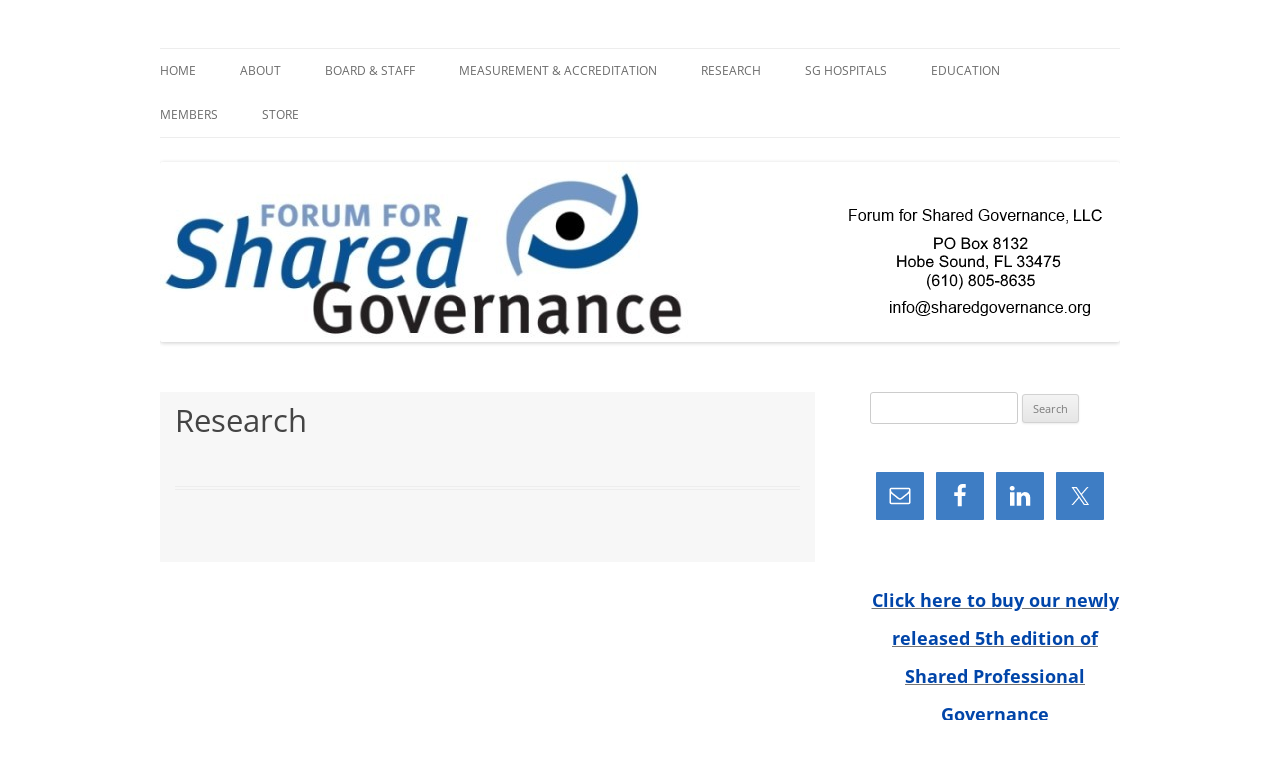

--- FILE ---
content_type: text/html; charset=UTF-8
request_url: https://sharedgovernance.org/research/
body_size: 8555
content:
<!DOCTYPE html>
<html lang="en">
<head>
<meta charset="UTF-8" />
<meta name="viewport" content="width=device-width, initial-scale=1.0" />
<title>Research - Forum for Shared Governance</title>
<link rel="profile" href="https://gmpg.org/xfn/11" />
<link rel="pingback" href="https://sharedgovernance.org/xmlrpc.php">
<meta name='robots' content='index, follow, max-image-preview:large, max-snippet:-1, max-video-preview:-1' />

	<!-- This site is optimized with the Yoast SEO plugin v26.8 - https://yoast.com/product/yoast-seo-wordpress/ -->
	<link rel="canonical" href="https://sharedgovernance.org/research/" />
	<meta property="og:locale" content="en_US" />
	<meta property="og:type" content="article" />
	<meta property="og:title" content="Research - Forum for Shared Governance" />
	<meta property="og:url" content="https://sharedgovernance.org/research/" />
	<meta property="og:site_name" content="Forum for Shared Governance" />
	<meta property="article:modified_time" content="2023-12-21T10:12:33+00:00" />
	<meta name="twitter:card" content="summary_large_image" />
	<script type="application/ld+json" class="yoast-schema-graph">{"@context":"https://schema.org","@graph":[{"@type":"WebPage","@id":"https://sharedgovernance.org/research/","url":"https://sharedgovernance.org/research/","name":"Research - Forum for Shared Governance","isPartOf":{"@id":"https://sharedgovernance.org/#website"},"datePublished":"2021-08-03T14:50:24+00:00","dateModified":"2023-12-21T10:12:33+00:00","breadcrumb":{"@id":"https://sharedgovernance.org/research/#breadcrumb"},"inLanguage":"en","potentialAction":[{"@type":"ReadAction","target":["https://sharedgovernance.org/research/"]}]},{"@type":"BreadcrumbList","@id":"https://sharedgovernance.org/research/#breadcrumb","itemListElement":[{"@type":"ListItem","position":1,"name":"Home","item":"https://sharedgovernance.org/"},{"@type":"ListItem","position":2,"name":"Research"}]},{"@type":"WebSite","@id":"https://sharedgovernance.org/#website","url":"https://sharedgovernance.org/","name":"Forum for Shared Governance","description":"A clearinghouse for promoting and disseminating research about shared governance","potentialAction":[{"@type":"SearchAction","target":{"@type":"EntryPoint","urlTemplate":"https://sharedgovernance.org/?s={search_term_string}"},"query-input":{"@type":"PropertyValueSpecification","valueRequired":true,"valueName":"search_term_string"}}],"inLanguage":"en"}]}</script>
	<!-- / Yoast SEO plugin. -->


<link rel="alternate" type="application/rss+xml" title="Forum for Shared Governance &raquo; Feed" href="https://sharedgovernance.org/feed/" />
<link rel="alternate" type="application/rss+xml" title="Forum for Shared Governance &raquo; Comments Feed" href="https://sharedgovernance.org/comments/feed/" />
<link rel="alternate" title="oEmbed (JSON)" type="application/json+oembed" href="https://sharedgovernance.org/wp-json/oembed/1.0/embed?url=https%3A%2F%2Fsharedgovernance.org%2Fresearch%2F" />
<link rel="alternate" title="oEmbed (XML)" type="text/xml+oembed" href="https://sharedgovernance.org/wp-json/oembed/1.0/embed?url=https%3A%2F%2Fsharedgovernance.org%2Fresearch%2F&#038;format=xml" />
<style id='wp-img-auto-sizes-contain-inline-css' type='text/css'>
img:is([sizes=auto i],[sizes^="auto," i]){contain-intrinsic-size:3000px 1500px}
/*# sourceURL=wp-img-auto-sizes-contain-inline-css */
</style>
<style id='wp-emoji-styles-inline-css' type='text/css'>

	img.wp-smiley, img.emoji {
		display: inline !important;
		border: none !important;
		box-shadow: none !important;
		height: 1em !important;
		width: 1em !important;
		margin: 0 0.07em !important;
		vertical-align: -0.1em !important;
		background: none !important;
		padding: 0 !important;
	}
/*# sourceURL=wp-emoji-styles-inline-css */
</style>
<link rel='stylesheet' id='titan-adminbar-styles-css' href='https://sharedgovernance.org/wp-content/plugins/anti-spam/assets/css/admin-bar.css?ver=7.3.5' type='text/css' media='all' />
<link rel='stylesheet' id='contact-form-7-css' href='https://sharedgovernance.org/wp-content/plugins/contact-form-7/includes/css/styles.css?ver=6.1.4' type='text/css' media='all' />
<link rel='stylesheet' id='wpsc-style-css' href='https://sharedgovernance.org/wp-content/plugins/wordpress-simple-paypal-shopping-cart/assets/wpsc-front-end-styles.css?ver=5.2.6' type='text/css' media='all' />
<link rel='stylesheet' id='twentytwelve-fonts-css' href='https://sharedgovernance.org/wp-content/themes/twentytwelve/fonts/font-open-sans.css?ver=20230328' type='text/css' media='all' />
<link rel='stylesheet' id='twentytwelve-style-css' href='https://sharedgovernance.org/wp-content/themes/twentytwelve/style.css?ver=20251202' type='text/css' media='all' />
<link rel='stylesheet' id='twentytwelve-block-style-css' href='https://sharedgovernance.org/wp-content/themes/twentytwelve/css/blocks.css?ver=20251031' type='text/css' media='all' />
<link rel='stylesheet' id='simple-social-icons-font-css' href='https://sharedgovernance.org/wp-content/plugins/simple-social-icons/css/style.css?ver=4.0.0' type='text/css' media='all' />
<link rel='stylesheet' id='tablepress-default-css' href='https://sharedgovernance.org/wp-content/tablepress-combined.min.css?ver=21' type='text/css' media='all' />
<script type="text/javascript" src="https://sharedgovernance.org/wp-includes/js/jquery/jquery.min.js?ver=3.7.1" id="jquery-core-js"></script>
<script type="text/javascript" src="https://sharedgovernance.org/wp-includes/js/jquery/jquery-migrate.min.js?ver=3.4.1" id="jquery-migrate-js"></script>
<script type="text/javascript" src="https://sharedgovernance.org/wp-content/themes/twentytwelve/js/navigation.js?ver=20250303" id="twentytwelve-navigation-js" defer="defer" data-wp-strategy="defer"></script>
<link rel="https://api.w.org/" href="https://sharedgovernance.org/wp-json/" /><link rel="alternate" title="JSON" type="application/json" href="https://sharedgovernance.org/wp-json/wp/v2/pages/3992" /><link rel="EditURI" type="application/rsd+xml" title="RSD" href="https://sharedgovernance.org/xmlrpc.php?rsd" />
<meta name="generator" content="WordPress 6.9" />
<link rel='shortlink' href='https://sharedgovernance.org/?p=3992' />

<!-- WP Simple Shopping Cart plugin v5.2.6 - https://wordpress.org/plugins/wordpress-simple-paypal-shopping-cart/ -->
	<script type="text/javascript">
	function ReadForm (obj1, tst) {
	    // Read the user form
	    var i,j,pos;
	    val_total="";val_combo="";

	    for (i=0; i<obj1.length; i++)
	    {
	        // run entire form
	        obj = obj1.elements[i];           // a form element

	        if (obj.type == "select-one")
	        {   // just selects
	            if (obj.name == "quantity" ||
	                obj.name == "amount") continue;
		        pos = obj.selectedIndex;        // which option selected
		        
		        const selected_option = obj.options[pos];
		        
		        val = selected_option?.value;   // selected value
		        if (selected_option?.getAttribute("data-display-text")){
                    val = selected_option?.getAttribute("data-display-text");
                }
		        
		        val_combo = val_combo + " (" + val + ")";
	        }
	    }
		// Now summarize everything we have processed above
		val_total = obj1.product_tmp.value + val_combo;
		obj1.wspsc_product.value = val_total;
	}
	</script>
    <script id="mcjs">!function(c,h,i,m,p){m=c.createElement(h),p=c.getElementsByTagName(h)[0],m.async=1,m.src=i,p.parentNode.insertBefore(m,p)}(document,"script","https://chimpstatic.com/mcjs-connected/js/users/586bed9544ba936eda012600b/b6a6dda07eea8e908af563f77.js");</script>	<style type="text/css" id="twentytwelve-header-css">
		.site-title,
	.site-description {
		position: absolute;
		clip-path: inset(50%);
	}
			</style>
	<style type="text/css" id="custom-background-css">
body.custom-background { background-color: #ffffff; }
</style>
			<style type="text/css" id="wp-custom-css">
			.copyright {
    display: flex;
    justify-content: center;
    font-size: 16px;
}
.copyright a {
    padding: 0px 5px 0px 5px;
}
#menu-footer-menu {
    display: flex;
    justify-content: center;
}
ul#menu-footer-menu li {
    padding: 17px;
    font-size: 20px;
}
ul#menu-footer-menu li a {
    text-decoration: none;
    font-weight: 400;
}
span {
    
	font-size:1.3rem;
}
span strong {
    color: #000!important;
	font-size:1.3rem;
}
p {
    font-size: 1.3rem; text-
}
h1{ font-weight:800; font-size:2.2rem!important;}

.widget-area .widget p {
    margin-bottom: 24px;
    margin-bottom: 1.714285714rem;
    font-size: 1.5rem;
}

ul li {font-size:1.3rem;}
a span  {color:#21759b;}
a span b {color:#21759b;}
a span strong {color:#21759b!important;}

.main-navigation li ul li a{width:25rem;}
.entry-content table, .comment-content table{font-size:1.3rem;}

th.column-1.sorting {
    font-size: 1.3rem;
}
th.column-2.sorting {
    font-size: 1.3rem;
}
th.column-3.sorting {
    font-size: 1.3rem;
}

.site-content {
    margin: 24px 0 0;
    margin: 1.714285714rem 0 0;
    background: #f7f7f7;
    padding: 0px 15px;
    /* box-shadow: 3px 3px 3px #f3f3f3; */
}
.site-content p {
    margin: 10px 10px;
	  width: 95%;
}

.entry-header {
       margin-top: 10px;
}

ul#menu-footer-menu li {
    padding: 17px 25px;
    font-size: 20px;
}

header#masthead img {
    width: 100%;
    height: auto;
}
input.wpcf7-form-control.wpcf7-text.wpcf7-validates-as-required{
	height: 30px;
}
textarea.wpcf7-form-control.wpcf7-textarea{
	height: 150px;
}
input.wpcf7-form-control.wpcf7-text.wpcf7-validates-as-required,textarea.wpcf7-form-control.wpcf7-textarea {
    width: 100%;
}
input.wpcf7-form-control.wpcf7-submit.has-spinner {
    padding: 10px 50px;
    font-size: 20px;
}		</style>
		<style id='wp-block-code-inline-css' type='text/css'>
.wp-block-code{box-sizing:border-box}.wp-block-code code{
  /*!rtl:begin:ignore*/direction:ltr;display:block;font-family:inherit;overflow-wrap:break-word;text-align:initial;white-space:pre-wrap
  /*!rtl:end:ignore*/}
/*# sourceURL=https://sharedgovernance.org/wp-includes/blocks/code/style.min.css */
</style>
<style id='wp-block-code-theme-inline-css' type='text/css'>
.wp-block-code{border:1px solid #ccc;border-radius:4px;font-family:Menlo,Consolas,monaco,monospace;padding:.8em 1em}
/*# sourceURL=https://sharedgovernance.org/wp-includes/blocks/code/theme.min.css */
</style>
<style id='wp-block-paragraph-inline-css' type='text/css'>
.is-small-text{font-size:.875em}.is-regular-text{font-size:1em}.is-large-text{font-size:2.25em}.is-larger-text{font-size:3em}.has-drop-cap:not(:focus):first-letter{float:left;font-size:8.4em;font-style:normal;font-weight:100;line-height:.68;margin:.05em .1em 0 0;text-transform:uppercase}body.rtl .has-drop-cap:not(:focus):first-letter{float:none;margin-left:.1em}p.has-drop-cap.has-background{overflow:hidden}:root :where(p.has-background){padding:1.25em 2.375em}:where(p.has-text-color:not(.has-link-color)) a{color:inherit}p.has-text-align-left[style*="writing-mode:vertical-lr"],p.has-text-align-right[style*="writing-mode:vertical-rl"]{rotate:180deg}
/*# sourceURL=https://sharedgovernance.org/wp-includes/blocks/paragraph/style.min.css */
</style>
</head>

<body class="wp-singular page-template-default page page-id-3992 page-parent custom-background wp-embed-responsive wp-theme-twentytwelve custom-background-white custom-font-enabled">
<div id="page" class="hfeed site">
	<a class="screen-reader-text skip-link" href="#content">Skip to content</a>
	<header id="masthead" class="site-header">
		<hgroup>
							<h1 class="site-title"><a href="https://sharedgovernance.org/" rel="home" >Forum for Shared Governance</a></h1>
								<h2 class="site-description">A clearinghouse for promoting and disseminating research about shared governance</h2>
					</hgroup>

		<nav id="site-navigation" class="main-navigation">
			<button class="menu-toggle">Menu</button>
			<div class="menu-main-menu-container"><ul id="menu-main-menu" class="nav-menu"><li id="menu-item-4866" class="menu-item menu-item-type-custom menu-item-object-custom menu-item-4866"><a href="/">Home</a></li>
<li id="menu-item-5005" class="menu-item menu-item-type-custom menu-item-object-custom menu-item-has-children menu-item-5005"><a>About</a>
<ul class="sub-menu">
	<li id="menu-item-4996" class="menu-item menu-item-type-custom menu-item-object-custom menu-item-4996"><a href="https://sharedgovernance.org/about-the-forum/">About the Forum</a></li>
	<li id="menu-item-4887" class="menu-item menu-item-type-post_type menu-item-object-page menu-item-4887"><a href="https://sharedgovernance.org/about-the-forum/about-the-founder/">About the Founder</a></li>
</ul>
</li>
<li id="menu-item-5084" class="menu-item menu-item-type-custom menu-item-object-custom menu-item-has-children menu-item-5084"><a>BOARD &#038; STAFF</a>
<ul class="sub-menu">
	<li id="menu-item-5085" class="menu-item menu-item-type-post_type menu-item-object-page menu-item-5085"><a href="https://sharedgovernance.org/advisory-board/">Board &#038; Staff</a></li>
	<li id="menu-item-4899" class="menu-item menu-item-type-post_type menu-item-object-page menu-item-4899"><a href="https://sharedgovernance.org/advisory-board/abdiqani-qasi-dnp-mscn-fnp-acnpc-rn/">Abdiqani Qasim, DNP, MScN, FNP, ACNP(c), RN</a></li>
	<li id="menu-item-4900" class="menu-item menu-item-type-post_type menu-item-object-page menu-item-4900"><a href="https://sharedgovernance.org/advisory-board/aquiline-chivinge-rn-rm-oh-bn-msc/">Aquiline Chivinge, RN, RM, OH, BN, MSc</a></li>
	<li id="menu-item-4901" class="menu-item menu-item-type-post_type menu-item-object-page menu-item-4901"><a href="https://sharedgovernance.org/advisory-board/c-j-newton-msn-rn-ne-bc/">C.J. Newton, MSN, RN, NE-BC</a></li>
	<li id="menu-item-4902" class="menu-item menu-item-type-post_type menu-item-object-page menu-item-4902"><a href="https://sharedgovernance.org/advisory-board/cheryl-richards-edd-rn-npd-bc/">Cheryl Richards, EdD, RN, NPD-BC</a></li>
	<li id="menu-item-4918" class="menu-item menu-item-type-post_type menu-item-object-page menu-item-4918"><a href="https://sharedgovernance.org/advisory-board/diana-swihart-phd-dmin-msn-cs-rn-bc/">Diana Swihart, PhD, DMin, MSN, RN, APN CS, NPD-BC, P-PCA</a></li>
	<li id="menu-item-4904" class="menu-item menu-item-type-post_type menu-item-object-page menu-item-4904"><a href="https://sharedgovernance.org/advisory-board/elaine-joyal-dnp-rn-nea-bc/">Elaine Joyal, DNP, RN, NEA-BC</a></li>
	<li id="menu-item-4905" class="menu-item menu-item-type-post_type menu-item-object-page menu-item-4905"><a href="https://sharedgovernance.org/advisory-board/jennifer-merioles-bsn-rn-ccrn/">Jennifer Merioles, BSN, RN, CCRN</a></li>
	<li id="menu-item-5308" class="menu-item menu-item-type-post_type menu-item-object-page menu-item-5308"><a href="https://sharedgovernance.org/advisory-board/adebanjo-joshua/">Joshua Adebanjo, RN, RPHN, RM, BNSc.</a></li>
	<li id="menu-item-4906" class="menu-item menu-item-type-post_type menu-item-object-page menu-item-4906"><a href="https://sharedgovernance.org/advisory-board/julie-villa-msn-rn-ccrn-k/">Julie Villa, MSN, RN, CCRN-K</a></li>
	<li id="menu-item-4907" class="menu-item menu-item-type-post_type menu-item-object-page menu-item-4907"><a href="https://sharedgovernance.org/advisory-board/karen-gabel-speroni-phd-bsn-mhsa-rn/">Karen Gabel Speroni, PhD, BSN, MHSA, RN</a></li>
	<li id="menu-item-4908" class="menu-item menu-item-type-post_type menu-item-object-page menu-item-4908"><a href="https://sharedgovernance.org/advisory-board/karen-m-mayer-phd-mha-rn-nea-bc-fache/">Karen M. Mayer, PhD, MHA, RN, NEA-BC, FACHE</a></li>
	<li id="menu-item-4909" class="menu-item menu-item-type-post_type menu-item-object-page menu-item-4909"><a href="https://sharedgovernance.org/advisory-board/kathleen-russell-babin-phd-rn-nea-bc-acns-bc/">Kathleen Russell-Babin, PhD, RN, NEA-BC, ACNS-BC</a></li>
	<li id="menu-item-4910" class="menu-item menu-item-type-post_type menu-item-object-page menu-item-4910"><a href="https://sharedgovernance.org/advisory-board/kirsten-wisner-ms-rnc-ob-cns-c-efm/">Kirsten Wisner, PhD, RNC-OB, CNS, C-EFM</a></li>
	<li id="menu-item-4911" class="menu-item menu-item-type-post_type menu-item-object-page menu-item-4911"><a href="https://sharedgovernance.org/advisory-board/m-lindell-joseph-phd-rn-faan/">M. Lindell Joseph, PhD, RN, FAAN, FAONL</a></li>
	<li id="menu-item-4912" class="menu-item menu-item-type-post_type menu-item-object-page menu-item-4912"><a href="https://sharedgovernance.org/advisory-board/melissa/">Melissa Quaid, MHL, BSN, RN, NE-BC, AMB-BC</a></li>
	<li id="menu-item-4913" class="menu-item menu-item-type-post_type menu-item-object-page menu-item-4913"><a href="https://sharedgovernance.org/advisory-board/sarah-l-brzozowski-mba-bsn-rn-nea-bc/">Sarah L Brzozowski, PhD, MBA, BSN, RN, NEA-BC</a></li>
	<li id="menu-item-4914" class="menu-item menu-item-type-post_type menu-item-object-page menu-item-4914"><a href="https://sharedgovernance.org/advisory-board/stacy-a-abraham-msn-rn-mba-hc/">Stacy A. Abraham, MSN, RN, MBA-HC</a></li>
	<li id="menu-item-4915" class="menu-item menu-item-type-post_type menu-item-object-page menu-item-4915"><a href="https://sharedgovernance.org/advisory-board/tia-schober-msn-rn-ccrn/">Tia Sheck, MSN, RN, CCRN</a></li>
	<li id="menu-item-4916" class="menu-item menu-item-type-post_type menu-item-object-page menu-item-4916"><a href="https://sharedgovernance.org/advisory-board/majeda-afeef-phdc-msn-rn/">Majeda A. Alruzzieh, PhD, MSN, RN</a></li>
	<li id="menu-item-4917" class="menu-item menu-item-type-post_type menu-item-object-page menu-item-4917"><a href="https://sharedgovernance.org/advisory-board/stacey-brull-rn-msn/">Stacey Brull, DNP, RN, NE-BC</a></li>
	<li id="menu-item-4919" class="menu-item menu-item-type-post_type menu-item-object-page menu-item-4919"><a href="https://sharedgovernance.org/advisory-board/norine-watson-msn-rn-nea-bc/">Norine Watson, DNP, RN, NEA-BC</a></li>
	<li id="menu-item-4920" class="menu-item menu-item-type-post_type menu-item-object-page menu-item-4920"><a href="https://sharedgovernance.org/advisory-board/taina-2/">Taina Kanninen, PhD, RN</a></li>
	<li id="menu-item-5194" class="menu-item menu-item-type-post_type menu-item-object-page menu-item-5194"><a href="https://sharedgovernance.org/advisory-board/robyn-bullock-hale-phd-rn/">Robyn Bullock-Hale, PhD, RN</a></li>
</ul>
</li>
<li id="menu-item-5087" class="menu-item menu-item-type-custom menu-item-object-custom menu-item-has-children menu-item-5087"><a>Measurement &#038; Accreditation</a>
<ul class="sub-menu">
	<li id="menu-item-5086" class="menu-item menu-item-type-post_type menu-item-object-page menu-item-5086"><a href="https://sharedgovernance.org/?page_id=33">Measurement &#038; Accreditation</a></li>
	<li id="menu-item-4888" class="menu-item menu-item-type-post_type menu-item-object-page menu-item-4888"><a href="https://sharedgovernance.org/33-2/download-the-ipg-files/">Download the IPNG/IPG and Council Health files</a></li>
	<li id="menu-item-4889" class="menu-item menu-item-type-post_type menu-item-object-page menu-item-4889"><a href="https://sharedgovernance.org/33-2/ipng-articles/">Hess IPNG &#038; CH Articles &#038; Presentations</a></li>
	<li id="menu-item-4890" class="menu-item menu-item-type-post_type menu-item-object-page menu-item-4890"><a href="https://sharedgovernance.org/33-2/ipng-hospitals/">IPNG Hospitals</a></li>
	<li id="menu-item-4891" class="menu-item menu-item-type-post_type menu-item-object-page menu-item-4891"><a href="https://sharedgovernance.org/33-2/ipngipg-guidelines/">IPNG/IPG/Council Health Guidelines</a></li>
</ul>
</li>
<li id="menu-item-5089" class="menu-item menu-item-type-custom menu-item-object-custom menu-item-has-children menu-item-5089"><a>Research</a>
<ul class="sub-menu">
	<li id="menu-item-5088" class="menu-item menu-item-type-post_type menu-item-object-page menu-item-5088"><a href="https://sharedgovernance.org/research/research-posting-procedure/">Research Posting Procedure</a></li>
	<li id="menu-item-4893" class="menu-item menu-item-type-post_type menu-item-object-page menu-item-4893"><a href="https://sharedgovernance.org/research/posters/">Peer-Reviewed, Governance-Related Posters</a></li>
	<li id="menu-item-4894" class="menu-item menu-item-type-post_type menu-item-object-page menu-item-4894"><a href="https://sharedgovernance.org/research/sg-articles/">SG Articles</a></li>
</ul>
</li>
<li id="menu-item-4863" class="menu-item menu-item-type-post_type menu-item-object-page menu-item-4863"><a href="https://sharedgovernance.org/sg-hospitals-online-contacts/">SG Hospitals</a></li>
<li id="menu-item-5091" class="menu-item menu-item-type-custom menu-item-object-custom menu-item-has-children menu-item-5091"><a href="#">Education</a>
<ul class="sub-menu">
	<li id="menu-item-5090" class="menu-item menu-item-type-post_type menu-item-object-page menu-item-5090"><a href="https://sharedgovernance.org/essential-education/">Education</a></li>
	<li id="menu-item-4895" class="menu-item menu-item-type-post_type menu-item-object-page menu-item-4895"><a href="https://sharedgovernance.org/essential-education/staff/">Staff Education</a></li>
	<li id="menu-item-4896" class="menu-item menu-item-type-post_type menu-item-object-page menu-item-4896"><a href="https://sharedgovernance.org/essential-education/managers-education/">Manager Education</a></li>
	<li id="menu-item-4897" class="menu-item menu-item-type-post_type menu-item-object-page menu-item-4897"><a href="https://sharedgovernance.org/essential-education/executives-education/">Executive Education</a></li>
	<li id="menu-item-4898" class="menu-item menu-item-type-post_type menu-item-object-page menu-item-4898"><a href="https://sharedgovernance.org/essential-education/test/">Links</a></li>
</ul>
</li>
<li id="menu-item-5093" class="menu-item menu-item-type-custom menu-item-object-custom menu-item-has-children menu-item-5093"><a>Members</a>
<ul class="sub-menu">
	<li id="menu-item-5092" class="menu-item menu-item-type-post_type menu-item-object-page menu-item-5092"><a href="https://sharedgovernance.org/members-only/">Members</a></li>
	<li id="menu-item-4931" class="menu-item menu-item-type-post_type menu-item-object-page menu-item-4931"><a href="https://sharedgovernance.org/evidence-based-practices/">Best Practices</a></li>
	<li id="menu-item-4930" class="menu-item menu-item-type-post_type menu-item-object-page menu-item-4930"><a href="https://sharedgovernance.org/professional-issues/">Advice From the Forum</a></li>
</ul>
</li>
<li id="menu-item-4865" class="menu-item menu-item-type-post_type menu-item-object-page menu-item-4865"><a href="https://sharedgovernance.org/the-journal-of-shared-governance/">Store</a></li>
</ul></div>		</nav><!-- #site-navigation -->

				<a href="https://sharedgovernance.org/"  rel="home"><img src="https://sharedgovernance.org/wp-content/uploads/cropped-SGHeader-1.png" width="960" height="180" alt="Forum for Shared Governance" class="header-image" srcset="https://sharedgovernance.org/wp-content/uploads/cropped-SGHeader-1.png 960w, https://sharedgovernance.org/wp-content/uploads/cropped-SGHeader-1-300x56.png 300w, https://sharedgovernance.org/wp-content/uploads/cropped-SGHeader-1-768x144.png 768w, https://sharedgovernance.org/wp-content/uploads/cropped-SGHeader-1-624x117.png 624w" sizes="(max-width: 960px) 100vw, 960px" decoding="async" fetchpriority="high" /></a>
			</header><!-- #masthead -->

	<div id="main" class="wrapper">

	<div id="primary" class="site-content">
		<div id="content" role="main">

							
	<article id="post-3992" class="post-3992 page type-page status-publish hentry">
		<header class="entry-header">
													<h1 class="entry-title">Research</h1>
		</header>

		<div class="entry-content">
								</div><!-- .entry-content -->
		<footer class="entry-meta">
					</footer><!-- .entry-meta -->
	</article><!-- #post -->
				
<div id="comments" class="comments-area">

	
	
	
</div><!-- #comments .comments-area -->
			
		</div><!-- #content -->
	</div><!-- #primary -->


			<div id="secondary" class="widget-area" role="complementary">
			<aside id="search-3" class="widget widget_search"><form role="search" method="get" id="searchform" class="searchform" action="https://sharedgovernance.org/">
				<div>
					<label class="screen-reader-text" for="s">Search for:</label>
					<input type="text" value="" name="s" id="s" />
					<input type="submit" id="searchsubmit" value="Search" />
				</div>
			</form></aside><aside id="simple-social-icons-2" class="widget simple-social-icons"><ul class="alignleft"><li class="ssi-email"><a href="mailto://info@sharedgovernance.org" ><svg role="img" class="social-email" aria-labelledby="social-email-2"><title id="social-email-2">Email</title><use xlink:href="https://sharedgovernance.org/wp-content/plugins/simple-social-icons/symbol-defs.svg#social-email"></use></svg></a></li><li class="ssi-facebook"><a href="http://www.facebook.com/pages/Forum-for-Shared-Governance/122838267798287?sk=wall" ><svg role="img" class="social-facebook" aria-labelledby="social-facebook-2"><title id="social-facebook-2">Facebook</title><use xlink:href="https://sharedgovernance.org/wp-content/plugins/simple-social-icons/symbol-defs.svg#social-facebook"></use></svg></a></li><li class="ssi-linkedin"><a href="http://www.linkedin.com/groups/Forum-Shared-Governance-4554949?gid=4554949&#038;trk=hb_side_g" ><svg role="img" class="social-linkedin" aria-labelledby="social-linkedin-2"><title id="social-linkedin-2">LinkedIn</title><use xlink:href="https://sharedgovernance.org/wp-content/plugins/simple-social-icons/symbol-defs.svg#social-linkedin"></use></svg></a></li><li class="ssi-twitter"><a href="http://twitter.com/DrBobRN" ><svg role="img" class="social-twitter" aria-labelledby="social-twitter-2"><title id="social-twitter-2">Twitter</title><use xlink:href="https://sharedgovernance.org/wp-content/plugins/simple-social-icons/symbol-defs.svg#social-twitter"></use></svg></a></li></ul></aside><aside id="black-studio-tinymce-2" class="widget widget_black_studio_tinymce"><div class="textwidget"><p style="text-align: center;"><a href="https://store.bookbaby.com/book/shared-professional-governance"><span style="text-align: center;"><span style="font-size: 20px;"><span style="color: #0145a9!important; font-weight: bold;">Click here to buy our newly released 5th edition of Shared Professional Governance</span></span></span></a></p>
<p style="text-align: center;"><img class="alignnone wp-image-4762 size-medium" src="https://sharedgovernance.org/wp-content/uploads/IMG_4015-scaled.jpg" alt="Book Cover Marketing Version" width="231" height="300" /></p>
<p style="text-align: center;"><span style="font-size: 20px;"><span style="color: #8b0000;"><b>Want to become a member of the Forum for Shared Governance? </b></span></span><span style="font-size: 20px;"><span style="color: #8b0000;"><a href="https://sharedgovernance.org/wp-login.php?loggedout=true&amp;wp_lang=en_US"><span style="color: #ff0000;"><b>Register here</b></span></a>!</span></span></p>
<p style="text-align: center;"><span style="font-size: 20px;"><span style="color: #000;"> <img class="alignnone" src="https://sharedgovernance.org/wp-content/uploads/SG-QR-Code-pdf.jpg" alt="Forum for Shared Governance" width="166" height="166" /></span></span></p>
<p style="text-align: center;"><strong><a href="mailto:info@sharedgovernance.org"><span style="color: #8b0000;"><span style="font-size: 20px;">Questions about shared governance? </span></span></a>
</strong><strong><a href="https://sharedgovernance.org/?page_id=33"><span style="color: #8b0000;"><b><span style="font-size: 20px;">How to become accredited?</span></b></span></a>
<u></u></strong><strong><span style="font-size: 20px;"><a href="mailto:info@sharedgovernance.org"><span style="color: #8b0000;"><span style="color: #ff0000;"><u>Ask here!</u></span></span></a></span></strong>

<p style="text-align: center;">Shared Governance: A Practical Approach to Transforming Interprofessional Health, Fourth Edition NO LONGER IN PRINT</p>

!</div></aside><aside id="block-2" class="widget widget_block widget_text">
<p></p>
</aside><aside id="block-3" class="widget widget_block">
<pre class="wp-block-code"><code></code></pre>
</aside>		</div><!-- #secondary -->
		</div><!-- #main .wrapper -->
	<footer id="colophon" role="contentinfo">
		<div class="site-info">
									<a href="https://wordpress.org/" class="imprint" title="Semantic Personal Publishing Platform">
				Proudly powered by WordPress			</a>
		</div><!-- .site-info -->
	</footer><!-- #colophon -->
</div><!-- #page -->

<script type="speculationrules">
{"prefetch":[{"source":"document","where":{"and":[{"href_matches":"/*"},{"not":{"href_matches":["/wp-*.php","/wp-admin/*","/wp-content/uploads/*","/wp-content/*","/wp-content/plugins/*","/wp-content/themes/twentytwelve/*","/*\\?(.+)"]}},{"not":{"selector_matches":"a[rel~=\"nofollow\"]"}},{"not":{"selector_matches":".no-prefetch, .no-prefetch a"}}]},"eagerness":"conservative"}]}
</script>
		<!-- Start of StatCounter Code -->
		<script>
			<!--
			var sc_project=11240668;
			var sc_security="fde574e9";
			var sc_invisible=1;
		</script>
        <script type="text/javascript" src="https://www.statcounter.com/counter/counter.js" async></script>
		<noscript><div class="statcounter"><a title="web analytics" href="https://statcounter.com/"><img class="statcounter" src="https://c.statcounter.com/11240668/0/fde574e9/1/" alt="web analytics" /></a></div></noscript>
		<!-- End of StatCounter Code -->
		<style type="text/css" media="screen">#simple-social-icons-2 ul li a, #simple-social-icons-2 ul li a:hover, #simple-social-icons-2 ul li a:focus { background-color: #3E7DC4 !important; border-radius: 1px; color: #ffffff !important; border: 0px #ffffff solid !important; font-size: 24px; padding: 12px; }  #simple-social-icons-2 ul li a:hover, #simple-social-icons-2 ul li a:focus { background-color: #666666 !important; border-color: #ffffff !important; color: #ffffff !important; }  #simple-social-icons-2 ul li a:focus { outline: 1px dotted #666666 !important; }</style><script type="text/javascript" src="https://sharedgovernance.org/wp-includes/js/dist/hooks.min.js?ver=dd5603f07f9220ed27f1" id="wp-hooks-js"></script>
<script type="text/javascript" src="https://sharedgovernance.org/wp-includes/js/dist/i18n.min.js?ver=c26c3dc7bed366793375" id="wp-i18n-js"></script>
<script type="text/javascript" id="wp-i18n-js-after">
/* <![CDATA[ */
wp.i18n.setLocaleData( { 'text direction\u0004ltr': [ 'ltr' ] } );
//# sourceURL=wp-i18n-js-after
/* ]]> */
</script>
<script type="text/javascript" src="https://sharedgovernance.org/wp-content/plugins/contact-form-7/includes/swv/js/index.js?ver=6.1.4" id="swv-js"></script>
<script type="text/javascript" id="contact-form-7-js-before">
/* <![CDATA[ */
var wpcf7 = {
    "api": {
        "root": "https:\/\/sharedgovernance.org\/wp-json\/",
        "namespace": "contact-form-7\/v1"
    }
};
//# sourceURL=contact-form-7-js-before
/* ]]> */
</script>
<script type="text/javascript" src="https://sharedgovernance.org/wp-content/plugins/contact-form-7/includes/js/index.js?ver=6.1.4" id="contact-form-7-js"></script>
<script type="text/javascript" src="https://sharedgovernance.org/wp-content/plugins/page-links-to/dist/new-tab.js?ver=3.3.7" id="page-links-to-js"></script>
<script id="wp-emoji-settings" type="application/json">
{"baseUrl":"https://s.w.org/images/core/emoji/17.0.2/72x72/","ext":".png","svgUrl":"https://s.w.org/images/core/emoji/17.0.2/svg/","svgExt":".svg","source":{"concatemoji":"https://sharedgovernance.org/wp-includes/js/wp-emoji-release.min.js?ver=6.9"}}
</script>
<script type="module">
/* <![CDATA[ */
/*! This file is auto-generated */
const a=JSON.parse(document.getElementById("wp-emoji-settings").textContent),o=(window._wpemojiSettings=a,"wpEmojiSettingsSupports"),s=["flag","emoji"];function i(e){try{var t={supportTests:e,timestamp:(new Date).valueOf()};sessionStorage.setItem(o,JSON.stringify(t))}catch(e){}}function c(e,t,n){e.clearRect(0,0,e.canvas.width,e.canvas.height),e.fillText(t,0,0);t=new Uint32Array(e.getImageData(0,0,e.canvas.width,e.canvas.height).data);e.clearRect(0,0,e.canvas.width,e.canvas.height),e.fillText(n,0,0);const a=new Uint32Array(e.getImageData(0,0,e.canvas.width,e.canvas.height).data);return t.every((e,t)=>e===a[t])}function p(e,t){e.clearRect(0,0,e.canvas.width,e.canvas.height),e.fillText(t,0,0);var n=e.getImageData(16,16,1,1);for(let e=0;e<n.data.length;e++)if(0!==n.data[e])return!1;return!0}function u(e,t,n,a){switch(t){case"flag":return n(e,"\ud83c\udff3\ufe0f\u200d\u26a7\ufe0f","\ud83c\udff3\ufe0f\u200b\u26a7\ufe0f")?!1:!n(e,"\ud83c\udde8\ud83c\uddf6","\ud83c\udde8\u200b\ud83c\uddf6")&&!n(e,"\ud83c\udff4\udb40\udc67\udb40\udc62\udb40\udc65\udb40\udc6e\udb40\udc67\udb40\udc7f","\ud83c\udff4\u200b\udb40\udc67\u200b\udb40\udc62\u200b\udb40\udc65\u200b\udb40\udc6e\u200b\udb40\udc67\u200b\udb40\udc7f");case"emoji":return!a(e,"\ud83e\u1fac8")}return!1}function f(e,t,n,a){let r;const o=(r="undefined"!=typeof WorkerGlobalScope&&self instanceof WorkerGlobalScope?new OffscreenCanvas(300,150):document.createElement("canvas")).getContext("2d",{willReadFrequently:!0}),s=(o.textBaseline="top",o.font="600 32px Arial",{});return e.forEach(e=>{s[e]=t(o,e,n,a)}),s}function r(e){var t=document.createElement("script");t.src=e,t.defer=!0,document.head.appendChild(t)}a.supports={everything:!0,everythingExceptFlag:!0},new Promise(t=>{let n=function(){try{var e=JSON.parse(sessionStorage.getItem(o));if("object"==typeof e&&"number"==typeof e.timestamp&&(new Date).valueOf()<e.timestamp+604800&&"object"==typeof e.supportTests)return e.supportTests}catch(e){}return null}();if(!n){if("undefined"!=typeof Worker&&"undefined"!=typeof OffscreenCanvas&&"undefined"!=typeof URL&&URL.createObjectURL&&"undefined"!=typeof Blob)try{var e="postMessage("+f.toString()+"("+[JSON.stringify(s),u.toString(),c.toString(),p.toString()].join(",")+"));",a=new Blob([e],{type:"text/javascript"});const r=new Worker(URL.createObjectURL(a),{name:"wpTestEmojiSupports"});return void(r.onmessage=e=>{i(n=e.data),r.terminate(),t(n)})}catch(e){}i(n=f(s,u,c,p))}t(n)}).then(e=>{for(const n in e)a.supports[n]=e[n],a.supports.everything=a.supports.everything&&a.supports[n],"flag"!==n&&(a.supports.everythingExceptFlag=a.supports.everythingExceptFlag&&a.supports[n]);var t;a.supports.everythingExceptFlag=a.supports.everythingExceptFlag&&!a.supports.flag,a.supports.everything||((t=a.source||{}).concatemoji?r(t.concatemoji):t.wpemoji&&t.twemoji&&(r(t.twemoji),r(t.wpemoji)))});
//# sourceURL=https://sharedgovernance.org/wp-includes/js/wp-emoji-loader.min.js
/* ]]> */
</script>
</body>
</html>
